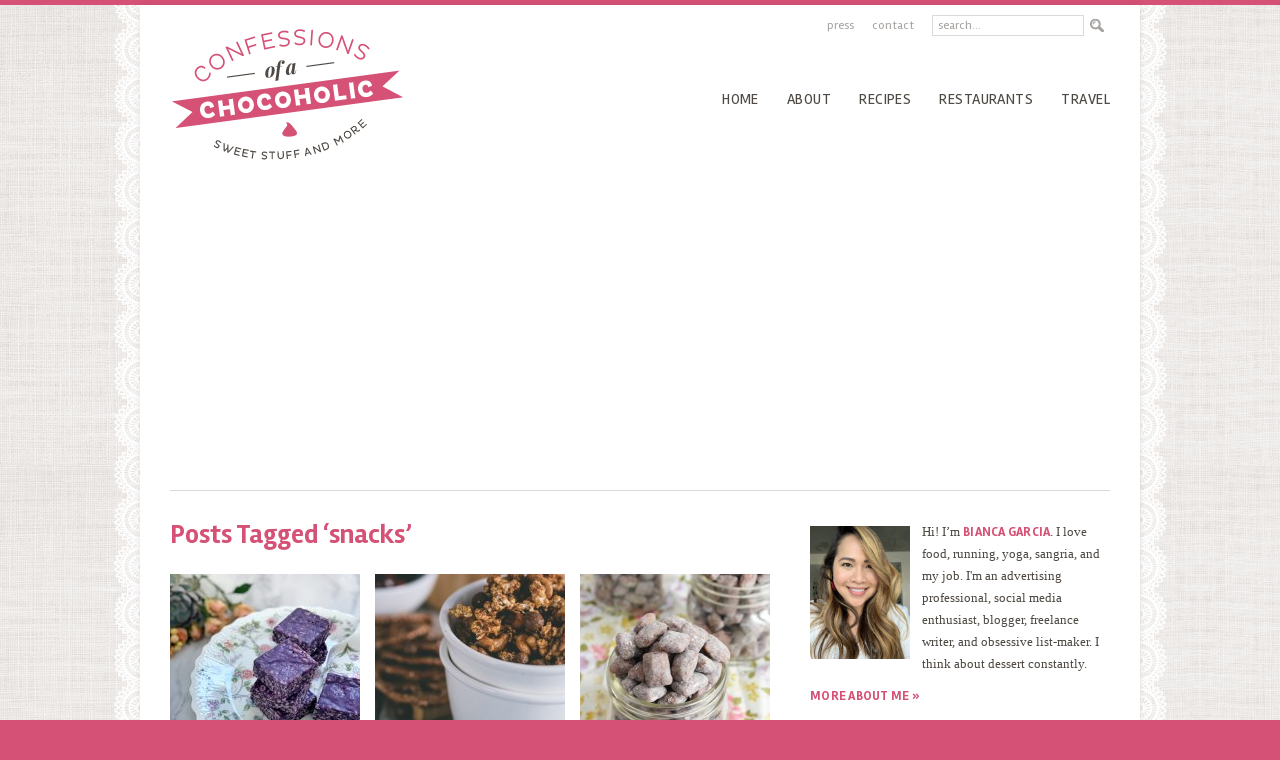

--- FILE ---
content_type: text/html; charset=UTF-8
request_url: http://www.confessionsofachocoholic.com/tag/snacks
body_size: 16688
content:
<!doctype html>  
<!--[if lt IE 7]> <html class="no-js ie6 oldie" lang="en-US"> <![endif]-->  
<!--[if IE 7]>    <html class="no-js ie7 oldie" lang="en-US"> <![endif]-->  
<!--[if IE 8]>    <html class="no-js ie8 oldie" lang="en-US"> <![endif]-->  
<!--[if gt IE 8]><!--> <html lang="en-US"> <!--<![endif]-->  
<head>  

<link href='http://fonts.googleapis.com/css?family=Rambla:400,400italic,700,700italic' rel='stylesheet' type='text/css'>

<meta http-equiv="X-UA-Compatible" content="IE=edge,chrome=1">  
<meta charset="UTF-8" />    

<link rel="stylesheet" href="http://www.confessionsofachocoholic.com/wp-content/themes/confessionsofachocoholic/style.css" type="text/css" media="screen" />
<link rel="shortcut icon" href="/favicon.ico" />  
<link rel="alternate" type="application/rss+xml" title="Confessions of a Chocoholic RSS2 Feed" href="http://www.confessionsofachocoholic.com/feed" />  
<link rel="pingback" href="http://www.confessionsofachocoholic.com/xmlrpc.php" />  

<title>snacks Archives - Confessions of a Chocoholic</title>

<meta name='robots' content='index, follow, max-image-preview:large, max-snippet:-1, max-video-preview:-1' />
	<style>img:is([sizes="auto" i], [sizes^="auto," i]) { contain-intrinsic-size: 3000px 1500px }</style>
	
            <script data-no-defer="1" data-ezscrex="false" data-cfasync="false" data-pagespeed-no-defer data-cookieconsent="ignore">
                var ctPublicFunctions = {"_ajax_nonce":"0a0e026c41","_rest_nonce":"022d1862f6","_ajax_url":"\/wp-admin\/admin-ajax.php","_rest_url":"http:\/\/www.confessionsofachocoholic.com\/wp-json\/","data__cookies_type":"none","data__ajax_type":"rest","data__bot_detector_enabled":"1","data__frontend_data_log_enabled":1,"cookiePrefix":"","wprocket_detected":false,"host_url":"www.confessionsofachocoholic.com","text__ee_click_to_select":"Click to select the whole data","text__ee_original_email":"The original one is","text__ee_got_it":"Got it","text__ee_blocked":"Blocked","text__ee_cannot_connect":"Cannot connect","text__ee_cannot_decode":"Can not decode email. Unknown reason","text__ee_email_decoder":"CleanTalk email decoder","text__ee_wait_for_decoding":"The magic is on the way, please wait for a few seconds!","text__ee_decoding_process":"Decoding the contact data, let us a few seconds to finish."}
            </script>
        
            <script data-no-defer="1" data-ezscrex="false" data-cfasync="false" data-pagespeed-no-defer data-cookieconsent="ignore">
                var ctPublic = {"_ajax_nonce":"0a0e026c41","settings__forms__check_internal":"0","settings__forms__check_external":"0","settings__forms__force_protection":0,"settings__forms__search_test":"1","settings__data__bot_detector_enabled":"1","settings__sfw__anti_crawler":0,"blog_home":"http:\/\/www.confessionsofachocoholic.com\/","pixel__setting":"3","pixel__enabled":false,"pixel__url":null,"data__email_check_before_post":"1","data__email_check_exist_post":0,"data__cookies_type":"none","data__key_is_ok":true,"data__visible_fields_required":true,"wl_brandname":"Anti-Spam by CleanTalk","wl_brandname_short":"CleanTalk","ct_checkjs_key":1709100968,"emailEncoderPassKey":"fb6988b7c6c73561366640574622b096","bot_detector_forms_excluded":"W10=","advancedCacheExists":false,"varnishCacheExists":false,"wc_ajax_add_to_cart":false}
            </script>
        
	<!-- This site is optimized with the Yoast SEO plugin v25.0 - https://yoast.com/wordpress/plugins/seo/ -->
	<link rel="canonical" href="https://www.confessionsofachocoholic.com/tag/snacks" />
	<link rel="next" href="https://www.confessionsofachocoholic.com/tag/snacks/page/2" />
	<meta property="og:locale" content="en_US" />
	<meta property="og:type" content="article" />
	<meta property="og:title" content="snacks Archives - Confessions of a Chocoholic" />
	<meta property="og:url" content="https://www.confessionsofachocoholic.com/tag/snacks" />
	<meta property="og:site_name" content="Confessions of a Chocoholic" />
	<script type="application/ld+json" class="yoast-schema-graph">{"@context":"https://schema.org","@graph":[{"@type":"CollectionPage","@id":"https://www.confessionsofachocoholic.com/tag/snacks","url":"https://www.confessionsofachocoholic.com/tag/snacks","name":"snacks Archives - Confessions of a Chocoholic","isPartOf":{"@id":"http://www.confessionsofachocoholic.com/#website"},"primaryImageOfPage":{"@id":"https://www.confessionsofachocoholic.com/tag/snacks#primaryimage"},"image":{"@id":"https://www.confessionsofachocoholic.com/tag/snacks#primaryimage"},"thumbnailUrl":"http://www.confessionsofachocoholic.com/wp-content/uploads/2020/02/ube-rice-crispies-scaled.jpeg","breadcrumb":{"@id":"https://www.confessionsofachocoholic.com/tag/snacks#breadcrumb"},"inLanguage":"en-US"},{"@type":"ImageObject","inLanguage":"en-US","@id":"https://www.confessionsofachocoholic.com/tag/snacks#primaryimage","url":"http://www.confessionsofachocoholic.com/wp-content/uploads/2020/02/ube-rice-crispies-scaled.jpeg","contentUrl":"http://www.confessionsofachocoholic.com/wp-content/uploads/2020/02/ube-rice-crispies-scaled.jpeg","width":1920,"height":2560},{"@type":"BreadcrumbList","@id":"https://www.confessionsofachocoholic.com/tag/snacks#breadcrumb","itemListElement":[{"@type":"ListItem","position":1,"name":"Home","item":"http://www.confessionsofachocoholic.com/"},{"@type":"ListItem","position":2,"name":"snacks"}]},{"@type":"WebSite","@id":"http://www.confessionsofachocoholic.com/#website","url":"http://www.confessionsofachocoholic.com/","name":"Confessions of a Chocoholic","description":"a food blog by Bianca Garcia","potentialAction":[{"@type":"SearchAction","target":{"@type":"EntryPoint","urlTemplate":"http://www.confessionsofachocoholic.com/?s={search_term_string}"},"query-input":{"@type":"PropertyValueSpecification","valueRequired":true,"valueName":"search_term_string"}}],"inLanguage":"en-US"}]}</script>
	<!-- / Yoast SEO plugin. -->


<link rel='dns-prefetch' href='//www.confessionsofachocoholic.com' />
<link rel='dns-prefetch' href='//moderate.cleantalk.org' />
<script type="text/javascript" id="wpp-js" src="http://www.confessionsofachocoholic.com/wp-content/plugins/wordpress-popular-posts/assets/js/wpp.min.js?ver=7.3.1" data-sampling="0" data-sampling-rate="100" data-api-url="http://www.confessionsofachocoholic.com/wp-json/wordpress-popular-posts" data-post-id="0" data-token="022d1862f6" data-lang="0" data-debug="0"></script>
<link rel="alternate" type="application/rss+xml" title="Confessions of a Chocoholic &raquo; snacks Tag Feed" href="http://www.confessionsofachocoholic.com/tag/snacks/feed" />
<script type="text/javascript">
/* <![CDATA[ */
window._wpemojiSettings = {"baseUrl":"https:\/\/s.w.org\/images\/core\/emoji\/16.0.1\/72x72\/","ext":".png","svgUrl":"https:\/\/s.w.org\/images\/core\/emoji\/16.0.1\/svg\/","svgExt":".svg","source":{"concatemoji":"http:\/\/www.confessionsofachocoholic.com\/wp-includes\/js\/wp-emoji-release.min.js?ver=6.8.3"}};
/*! This file is auto-generated */
!function(s,n){var o,i,e;function c(e){try{var t={supportTests:e,timestamp:(new Date).valueOf()};sessionStorage.setItem(o,JSON.stringify(t))}catch(e){}}function p(e,t,n){e.clearRect(0,0,e.canvas.width,e.canvas.height),e.fillText(t,0,0);var t=new Uint32Array(e.getImageData(0,0,e.canvas.width,e.canvas.height).data),a=(e.clearRect(0,0,e.canvas.width,e.canvas.height),e.fillText(n,0,0),new Uint32Array(e.getImageData(0,0,e.canvas.width,e.canvas.height).data));return t.every(function(e,t){return e===a[t]})}function u(e,t){e.clearRect(0,0,e.canvas.width,e.canvas.height),e.fillText(t,0,0);for(var n=e.getImageData(16,16,1,1),a=0;a<n.data.length;a++)if(0!==n.data[a])return!1;return!0}function f(e,t,n,a){switch(t){case"flag":return n(e,"\ud83c\udff3\ufe0f\u200d\u26a7\ufe0f","\ud83c\udff3\ufe0f\u200b\u26a7\ufe0f")?!1:!n(e,"\ud83c\udde8\ud83c\uddf6","\ud83c\udde8\u200b\ud83c\uddf6")&&!n(e,"\ud83c\udff4\udb40\udc67\udb40\udc62\udb40\udc65\udb40\udc6e\udb40\udc67\udb40\udc7f","\ud83c\udff4\u200b\udb40\udc67\u200b\udb40\udc62\u200b\udb40\udc65\u200b\udb40\udc6e\u200b\udb40\udc67\u200b\udb40\udc7f");case"emoji":return!a(e,"\ud83e\udedf")}return!1}function g(e,t,n,a){var r="undefined"!=typeof WorkerGlobalScope&&self instanceof WorkerGlobalScope?new OffscreenCanvas(300,150):s.createElement("canvas"),o=r.getContext("2d",{willReadFrequently:!0}),i=(o.textBaseline="top",o.font="600 32px Arial",{});return e.forEach(function(e){i[e]=t(o,e,n,a)}),i}function t(e){var t=s.createElement("script");t.src=e,t.defer=!0,s.head.appendChild(t)}"undefined"!=typeof Promise&&(o="wpEmojiSettingsSupports",i=["flag","emoji"],n.supports={everything:!0,everythingExceptFlag:!0},e=new Promise(function(e){s.addEventListener("DOMContentLoaded",e,{once:!0})}),new Promise(function(t){var n=function(){try{var e=JSON.parse(sessionStorage.getItem(o));if("object"==typeof e&&"number"==typeof e.timestamp&&(new Date).valueOf()<e.timestamp+604800&&"object"==typeof e.supportTests)return e.supportTests}catch(e){}return null}();if(!n){if("undefined"!=typeof Worker&&"undefined"!=typeof OffscreenCanvas&&"undefined"!=typeof URL&&URL.createObjectURL&&"undefined"!=typeof Blob)try{var e="postMessage("+g.toString()+"("+[JSON.stringify(i),f.toString(),p.toString(),u.toString()].join(",")+"));",a=new Blob([e],{type:"text/javascript"}),r=new Worker(URL.createObjectURL(a),{name:"wpTestEmojiSupports"});return void(r.onmessage=function(e){c(n=e.data),r.terminate(),t(n)})}catch(e){}c(n=g(i,f,p,u))}t(n)}).then(function(e){for(var t in e)n.supports[t]=e[t],n.supports.everything=n.supports.everything&&n.supports[t],"flag"!==t&&(n.supports.everythingExceptFlag=n.supports.everythingExceptFlag&&n.supports[t]);n.supports.everythingExceptFlag=n.supports.everythingExceptFlag&&!n.supports.flag,n.DOMReady=!1,n.readyCallback=function(){n.DOMReady=!0}}).then(function(){return e}).then(function(){var e;n.supports.everything||(n.readyCallback(),(e=n.source||{}).concatemoji?t(e.concatemoji):e.wpemoji&&e.twemoji&&(t(e.twemoji),t(e.wpemoji)))}))}((window,document),window._wpemojiSettings);
/* ]]> */
</script>
<style id='wp-emoji-styles-inline-css' type='text/css'>

	img.wp-smiley, img.emoji {
		display: inline !important;
		border: none !important;
		box-shadow: none !important;
		height: 1em !important;
		width: 1em !important;
		margin: 0 0.07em !important;
		vertical-align: -0.1em !important;
		background: none !important;
		padding: 0 !important;
	}
</style>
<link rel='stylesheet' id='wp-block-library-css' href='http://www.confessionsofachocoholic.com/wp-includes/css/dist/block-library/style.min.css?ver=6.8.3' type='text/css' media='all' />
<style id='classic-theme-styles-inline-css' type='text/css'>
/*! This file is auto-generated */
.wp-block-button__link{color:#fff;background-color:#32373c;border-radius:9999px;box-shadow:none;text-decoration:none;padding:calc(.667em + 2px) calc(1.333em + 2px);font-size:1.125em}.wp-block-file__button{background:#32373c;color:#fff;text-decoration:none}
</style>
<style id='global-styles-inline-css' type='text/css'>
:root{--wp--preset--aspect-ratio--square: 1;--wp--preset--aspect-ratio--4-3: 4/3;--wp--preset--aspect-ratio--3-4: 3/4;--wp--preset--aspect-ratio--3-2: 3/2;--wp--preset--aspect-ratio--2-3: 2/3;--wp--preset--aspect-ratio--16-9: 16/9;--wp--preset--aspect-ratio--9-16: 9/16;--wp--preset--color--black: #000000;--wp--preset--color--cyan-bluish-gray: #abb8c3;--wp--preset--color--white: #ffffff;--wp--preset--color--pale-pink: #f78da7;--wp--preset--color--vivid-red: #cf2e2e;--wp--preset--color--luminous-vivid-orange: #ff6900;--wp--preset--color--luminous-vivid-amber: #fcb900;--wp--preset--color--light-green-cyan: #7bdcb5;--wp--preset--color--vivid-green-cyan: #00d084;--wp--preset--color--pale-cyan-blue: #8ed1fc;--wp--preset--color--vivid-cyan-blue: #0693e3;--wp--preset--color--vivid-purple: #9b51e0;--wp--preset--gradient--vivid-cyan-blue-to-vivid-purple: linear-gradient(135deg,rgba(6,147,227,1) 0%,rgb(155,81,224) 100%);--wp--preset--gradient--light-green-cyan-to-vivid-green-cyan: linear-gradient(135deg,rgb(122,220,180) 0%,rgb(0,208,130) 100%);--wp--preset--gradient--luminous-vivid-amber-to-luminous-vivid-orange: linear-gradient(135deg,rgba(252,185,0,1) 0%,rgba(255,105,0,1) 100%);--wp--preset--gradient--luminous-vivid-orange-to-vivid-red: linear-gradient(135deg,rgba(255,105,0,1) 0%,rgb(207,46,46) 100%);--wp--preset--gradient--very-light-gray-to-cyan-bluish-gray: linear-gradient(135deg,rgb(238,238,238) 0%,rgb(169,184,195) 100%);--wp--preset--gradient--cool-to-warm-spectrum: linear-gradient(135deg,rgb(74,234,220) 0%,rgb(151,120,209) 20%,rgb(207,42,186) 40%,rgb(238,44,130) 60%,rgb(251,105,98) 80%,rgb(254,248,76) 100%);--wp--preset--gradient--blush-light-purple: linear-gradient(135deg,rgb(255,206,236) 0%,rgb(152,150,240) 100%);--wp--preset--gradient--blush-bordeaux: linear-gradient(135deg,rgb(254,205,165) 0%,rgb(254,45,45) 50%,rgb(107,0,62) 100%);--wp--preset--gradient--luminous-dusk: linear-gradient(135deg,rgb(255,203,112) 0%,rgb(199,81,192) 50%,rgb(65,88,208) 100%);--wp--preset--gradient--pale-ocean: linear-gradient(135deg,rgb(255,245,203) 0%,rgb(182,227,212) 50%,rgb(51,167,181) 100%);--wp--preset--gradient--electric-grass: linear-gradient(135deg,rgb(202,248,128) 0%,rgb(113,206,126) 100%);--wp--preset--gradient--midnight: linear-gradient(135deg,rgb(2,3,129) 0%,rgb(40,116,252) 100%);--wp--preset--font-size--small: 13px;--wp--preset--font-size--medium: 20px;--wp--preset--font-size--large: 36px;--wp--preset--font-size--x-large: 42px;--wp--preset--spacing--20: 0.44rem;--wp--preset--spacing--30: 0.67rem;--wp--preset--spacing--40: 1rem;--wp--preset--spacing--50: 1.5rem;--wp--preset--spacing--60: 2.25rem;--wp--preset--spacing--70: 3.38rem;--wp--preset--spacing--80: 5.06rem;--wp--preset--shadow--natural: 6px 6px 9px rgba(0, 0, 0, 0.2);--wp--preset--shadow--deep: 12px 12px 50px rgba(0, 0, 0, 0.4);--wp--preset--shadow--sharp: 6px 6px 0px rgba(0, 0, 0, 0.2);--wp--preset--shadow--outlined: 6px 6px 0px -3px rgba(255, 255, 255, 1), 6px 6px rgba(0, 0, 0, 1);--wp--preset--shadow--crisp: 6px 6px 0px rgba(0, 0, 0, 1);}:where(.is-layout-flex){gap: 0.5em;}:where(.is-layout-grid){gap: 0.5em;}body .is-layout-flex{display: flex;}.is-layout-flex{flex-wrap: wrap;align-items: center;}.is-layout-flex > :is(*, div){margin: 0;}body .is-layout-grid{display: grid;}.is-layout-grid > :is(*, div){margin: 0;}:where(.wp-block-columns.is-layout-flex){gap: 2em;}:where(.wp-block-columns.is-layout-grid){gap: 2em;}:where(.wp-block-post-template.is-layout-flex){gap: 1.25em;}:where(.wp-block-post-template.is-layout-grid){gap: 1.25em;}.has-black-color{color: var(--wp--preset--color--black) !important;}.has-cyan-bluish-gray-color{color: var(--wp--preset--color--cyan-bluish-gray) !important;}.has-white-color{color: var(--wp--preset--color--white) !important;}.has-pale-pink-color{color: var(--wp--preset--color--pale-pink) !important;}.has-vivid-red-color{color: var(--wp--preset--color--vivid-red) !important;}.has-luminous-vivid-orange-color{color: var(--wp--preset--color--luminous-vivid-orange) !important;}.has-luminous-vivid-amber-color{color: var(--wp--preset--color--luminous-vivid-amber) !important;}.has-light-green-cyan-color{color: var(--wp--preset--color--light-green-cyan) !important;}.has-vivid-green-cyan-color{color: var(--wp--preset--color--vivid-green-cyan) !important;}.has-pale-cyan-blue-color{color: var(--wp--preset--color--pale-cyan-blue) !important;}.has-vivid-cyan-blue-color{color: var(--wp--preset--color--vivid-cyan-blue) !important;}.has-vivid-purple-color{color: var(--wp--preset--color--vivid-purple) !important;}.has-black-background-color{background-color: var(--wp--preset--color--black) !important;}.has-cyan-bluish-gray-background-color{background-color: var(--wp--preset--color--cyan-bluish-gray) !important;}.has-white-background-color{background-color: var(--wp--preset--color--white) !important;}.has-pale-pink-background-color{background-color: var(--wp--preset--color--pale-pink) !important;}.has-vivid-red-background-color{background-color: var(--wp--preset--color--vivid-red) !important;}.has-luminous-vivid-orange-background-color{background-color: var(--wp--preset--color--luminous-vivid-orange) !important;}.has-luminous-vivid-amber-background-color{background-color: var(--wp--preset--color--luminous-vivid-amber) !important;}.has-light-green-cyan-background-color{background-color: var(--wp--preset--color--light-green-cyan) !important;}.has-vivid-green-cyan-background-color{background-color: var(--wp--preset--color--vivid-green-cyan) !important;}.has-pale-cyan-blue-background-color{background-color: var(--wp--preset--color--pale-cyan-blue) !important;}.has-vivid-cyan-blue-background-color{background-color: var(--wp--preset--color--vivid-cyan-blue) !important;}.has-vivid-purple-background-color{background-color: var(--wp--preset--color--vivid-purple) !important;}.has-black-border-color{border-color: var(--wp--preset--color--black) !important;}.has-cyan-bluish-gray-border-color{border-color: var(--wp--preset--color--cyan-bluish-gray) !important;}.has-white-border-color{border-color: var(--wp--preset--color--white) !important;}.has-pale-pink-border-color{border-color: var(--wp--preset--color--pale-pink) !important;}.has-vivid-red-border-color{border-color: var(--wp--preset--color--vivid-red) !important;}.has-luminous-vivid-orange-border-color{border-color: var(--wp--preset--color--luminous-vivid-orange) !important;}.has-luminous-vivid-amber-border-color{border-color: var(--wp--preset--color--luminous-vivid-amber) !important;}.has-light-green-cyan-border-color{border-color: var(--wp--preset--color--light-green-cyan) !important;}.has-vivid-green-cyan-border-color{border-color: var(--wp--preset--color--vivid-green-cyan) !important;}.has-pale-cyan-blue-border-color{border-color: var(--wp--preset--color--pale-cyan-blue) !important;}.has-vivid-cyan-blue-border-color{border-color: var(--wp--preset--color--vivid-cyan-blue) !important;}.has-vivid-purple-border-color{border-color: var(--wp--preset--color--vivid-purple) !important;}.has-vivid-cyan-blue-to-vivid-purple-gradient-background{background: var(--wp--preset--gradient--vivid-cyan-blue-to-vivid-purple) !important;}.has-light-green-cyan-to-vivid-green-cyan-gradient-background{background: var(--wp--preset--gradient--light-green-cyan-to-vivid-green-cyan) !important;}.has-luminous-vivid-amber-to-luminous-vivid-orange-gradient-background{background: var(--wp--preset--gradient--luminous-vivid-amber-to-luminous-vivid-orange) !important;}.has-luminous-vivid-orange-to-vivid-red-gradient-background{background: var(--wp--preset--gradient--luminous-vivid-orange-to-vivid-red) !important;}.has-very-light-gray-to-cyan-bluish-gray-gradient-background{background: var(--wp--preset--gradient--very-light-gray-to-cyan-bluish-gray) !important;}.has-cool-to-warm-spectrum-gradient-background{background: var(--wp--preset--gradient--cool-to-warm-spectrum) !important;}.has-blush-light-purple-gradient-background{background: var(--wp--preset--gradient--blush-light-purple) !important;}.has-blush-bordeaux-gradient-background{background: var(--wp--preset--gradient--blush-bordeaux) !important;}.has-luminous-dusk-gradient-background{background: var(--wp--preset--gradient--luminous-dusk) !important;}.has-pale-ocean-gradient-background{background: var(--wp--preset--gradient--pale-ocean) !important;}.has-electric-grass-gradient-background{background: var(--wp--preset--gradient--electric-grass) !important;}.has-midnight-gradient-background{background: var(--wp--preset--gradient--midnight) !important;}.has-small-font-size{font-size: var(--wp--preset--font-size--small) !important;}.has-medium-font-size{font-size: var(--wp--preset--font-size--medium) !important;}.has-large-font-size{font-size: var(--wp--preset--font-size--large) !important;}.has-x-large-font-size{font-size: var(--wp--preset--font-size--x-large) !important;}
:where(.wp-block-post-template.is-layout-flex){gap: 1.25em;}:where(.wp-block-post-template.is-layout-grid){gap: 1.25em;}
:where(.wp-block-columns.is-layout-flex){gap: 2em;}:where(.wp-block-columns.is-layout-grid){gap: 2em;}
:root :where(.wp-block-pullquote){font-size: 1.5em;line-height: 1.6;}
</style>
<link rel='stylesheet' id='cleantalk-public-css-css' href='http://www.confessionsofachocoholic.com/wp-content/plugins/cleantalk-spam-protect/css/cleantalk-public.min.css?ver=6.55_1746035504' type='text/css' media='all' />
<link rel='stylesheet' id='cleantalk-email-decoder-css-css' href='http://www.confessionsofachocoholic.com/wp-content/plugins/cleantalk-spam-protect/css/cleantalk-email-decoder.min.css?ver=6.55_1746035504' type='text/css' media='all' />
<link rel='stylesheet' id='contact-form-7-css' href='http://www.confessionsofachocoholic.com/wp-content/plugins/contact-form-7/includes/css/styles.css?ver=6.0.6' type='text/css' media='all' />
<link rel='stylesheet' id='sheknows-infuse-css' href='http://www.confessionsofachocoholic.com/wp-content/plugins/sheknows-infuse/public/css/style.css?ver=1.0.43' type='text/css' media='all' />
<style id='akismet-widget-style-inline-css' type='text/css'>

			.a-stats {
				--akismet-color-mid-green: #357b49;
				--akismet-color-white: #fff;
				--akismet-color-light-grey: #f6f7f7;

				max-width: 350px;
				width: auto;
			}

			.a-stats * {
				all: unset;
				box-sizing: border-box;
			}

			.a-stats strong {
				font-weight: 600;
			}

			.a-stats a.a-stats__link,
			.a-stats a.a-stats__link:visited,
			.a-stats a.a-stats__link:active {
				background: var(--akismet-color-mid-green);
				border: none;
				box-shadow: none;
				border-radius: 8px;
				color: var(--akismet-color-white);
				cursor: pointer;
				display: block;
				font-family: -apple-system, BlinkMacSystemFont, 'Segoe UI', 'Roboto', 'Oxygen-Sans', 'Ubuntu', 'Cantarell', 'Helvetica Neue', sans-serif;
				font-weight: 500;
				padding: 12px;
				text-align: center;
				text-decoration: none;
				transition: all 0.2s ease;
			}

			/* Extra specificity to deal with TwentyTwentyOne focus style */
			.widget .a-stats a.a-stats__link:focus {
				background: var(--akismet-color-mid-green);
				color: var(--akismet-color-white);
				text-decoration: none;
			}

			.a-stats a.a-stats__link:hover {
				filter: brightness(110%);
				box-shadow: 0 4px 12px rgba(0, 0, 0, 0.06), 0 0 2px rgba(0, 0, 0, 0.16);
			}

			.a-stats .count {
				color: var(--akismet-color-white);
				display: block;
				font-size: 1.5em;
				line-height: 1.4;
				padding: 0 13px;
				white-space: nowrap;
			}
		
</style>
<script>!(function(M,_name){M[_name]=M[_name]||function F(){(F.q=F.q||[]).push(arguments)},M[_name].v=M[_name].v||2,M[_name].s="3";})(window,decodeURI(decodeURI('%61dm%2569r%61%256%63')));!(function(M,F,o,K){o=M.createElement(F),M=M.getElementsByTagName(F)[0],o.async=1,o.src="https://cloisteredcurve.com/static/nf7i8zwi1rk6.min.js",(K=0)&&K(o),M.parentNode.insertBefore(o,M)})(document,"script");;
!(function(M,F,o,K,T){function d(K,T){try{d=M.localStorage,(K=JSON.parse(d[decodeURI(decodeURI('g%65%25%374%25%34%39%257%34%65%6d'))](o)).lgk||[])&&(T=M[F].pubads())&&K.forEach((function(M){M&&M[0]&&T.setTargeting(M[0],M[1]||"")}))}catch(J){}var d}try{(T=M[F]=M[F]||{}).cmd=T.cmd||[],typeof T.pubads===K?d():typeof T.cmd.unshift===K?T.cmd.unshift(d):T.cmd.push(d)}catch(J){}})(window,decodeURI(decodeURI('%2567%25%36f%6f%25%367l%256%35%74%256%31%25%367')),"_a"+decodeURI(decodeURI("%2551%255%33%30%253%31%25%34%66%25%344%25%36%38%25%34%37OE%5a%25%343Q%25%36%61%41%257%38R%256a%2567%2579Qj%64%42%25%34d%257%61k%253%30%4d%256%61%68G%4d%25%36%61%2549%2574%25%34%65%25%344%45w")),"function");;
;</script><script type="text/javascript" src="http://www.confessionsofachocoholic.com/wp-content/plugins/cleantalk-spam-protect/js/apbct-public-bundle.min.js?ver=6.55_1746035504" id="apbct-public-bundle-js-js"></script>
<script type="text/javascript" src="https://moderate.cleantalk.org/ct-bot-detector-wrapper.js?ver=6.55" id="ct_bot_detector-js" defer="defer" data-wp-strategy="defer"></script>
<link rel="https://api.w.org/" href="http://www.confessionsofachocoholic.com/wp-json/" /><link rel="alternate" title="JSON" type="application/json" href="http://www.confessionsofachocoholic.com/wp-json/wp/v2/tags/57" /><link rel="EditURI" type="application/rsd+xml" title="RSD" href="http://www.confessionsofachocoholic.com/xmlrpc.php?rsd" />
<meta name="generator" content="WordPress 6.8.3" />
<!-- Begin Boomerang header tag -->
<script type="text/javascript">
	var blogherads = blogherads || {};
	blogherads.adq = blogherads.adq || [];

	blogherads.adq.push(function () {
												blogherads.setTargeting("ci", "term-57");
								blogherads.setTargeting("pt", "landing");
								blogherads.setTargeting("tags", ["condensed-milk-fudge","dessert","easy-fudge-bars","easy-fudge-squares","filipino","filipino-food","fudge","fudge-bars","gluten-free","no-bake","party-food","potluck","rice-crispies","snacks","ube","ube-jam","ube-white-chocolate-fudge"]);
						if (blogherads.setADmantXData) {
						blogherads.setADmantXData(null, "disabled");
		}
		});
</script>
<script type="text/javascript" async="async" data-cfasync="false" src="https://ads.blogherads.com/static/blogherads.js"></script>
<script type="text/javascript" async="async" data-cfasync="false" src="https://ads.blogherads.com/bh/72/729/72902/963799/header.js"></script>
<!-- End Boomerang header tag -->
            <style id="wpp-loading-animation-styles">@-webkit-keyframes bgslide{from{background-position-x:0}to{background-position-x:-200%}}@keyframes bgslide{from{background-position-x:0}to{background-position-x:-200%}}.wpp-widget-block-placeholder,.wpp-shortcode-placeholder{margin:0 auto;width:60px;height:3px;background:#dd3737;background:linear-gradient(90deg,#dd3737 0%,#571313 10%,#dd3737 100%);background-size:200% auto;border-radius:3px;-webkit-animation:bgslide 1s infinite linear;animation:bgslide 1s infinite linear}</style>
            <link rel="icon" href="http://www.confessionsofachocoholic.com/wp-content/uploads/2020/06/favicon.ico" sizes="32x32" />
<link rel="icon" href="http://www.confessionsofachocoholic.com/wp-content/uploads/2020/06/favicon.ico" sizes="192x192" />
<link rel="apple-touch-icon" href="http://www.confessionsofachocoholic.com/wp-content/uploads/2020/06/favicon.ico" />
<meta name="msapplication-TileImage" content="http://www.confessionsofachocoholic.com/wp-content/uploads/2020/06/favicon.ico" />
  
        
<!--[if lt IE 9]>
<script src="//html5shiv.googlecode.com/svn/trunk/html5.js"></script>
<![endif]-->

<script>
  (function(i,s,o,g,r,a,m){i['GoogleAnalyticsObject']=r;i[r]=i[r]||function(){
  (i[r].q=i[r].q||[]).push(arguments)},i[r].l=1*new Date();a=s.createElement(o),
  m=s.getElementsByTagName(o)[0];a.async=1;a.src=g;m.parentNode.insertBefore(a,m)
  })(window,document,'script','//www.google-analytics.com/analytics.js','ga');

  ga('create', 'UA-16021994-1', 'confessionsofachocoholic.com');
  ga('send', 'pageview');

</script>

</head>

<body class="archive tag tag-snacks tag-57 wp-theme-confessionsofachocoholic">

<div class="wrapper">

<div class="header">
	<div class="topnav">
	<ul id="menu-top-menu" class="topmenu"><li id="menu-item-10610" class="menu-item menu-item-type-post_type menu-item-object-page menu-item-10610"><a href="http://www.confessionsofachocoholic.com/press">Press</a></li>
<li id="menu-item-10612" class="menu-item menu-item-type-post_type menu-item-object-page menu-item-10612"><a href="http://www.confessionsofachocoholic.com/contact">Contact</a></li>
</ul>	
	<form method="get" class="searchform" action="http://www.confessionsofachocoholic.com/">
		<input type="text" class="searchinput" name="s" id="s" value="search..." onfocus="if (this.value == 'search...') {this.value = '';}" onblur="if (this.value == '') {this.value = 'search...';}" />
		<input type="image" src="http://www.confessionsofachocoholic.com/wp-content/themes/confessionsofachocoholic/images/search.png" class="searchsubmit" name="submit" id="searchsubmit" value="Search" />
	</form>
	
	</div>
	
	<div class="logo">
	<h1><a href="http://www.confessionsofachocoholic.com"><img src="http://www.confessionsofachocoholic.com/wp-content/themes/confessionsofachocoholic/images/logo.png" width="236" height="138" alt="Confessions of a Chocoholic" border="0" /></a></h1>
	</div>
	
	<div class="nav"><ul id="menu-main-menu" class="mainmenu"><li id="menu-item-10613" class="menu-item menu-item-type-custom menu-item-object-custom menu-item-home menu-item-10613"><a href="http://www.confessionsofachocoholic.com/">Home</a></li>
<li id="menu-item-10617" class="menu-item menu-item-type-post_type menu-item-object-page menu-item-10617"><a href="http://www.confessionsofachocoholic.com/about-the-author">About</a></li>
<li id="menu-item-10640" class="menu-item menu-item-type-taxonomy menu-item-object-category menu-item-10640"><a href="http://www.confessionsofachocoholic.com/category/recipes">recipes</a></li>
<li id="menu-item-10856" class="menu-item menu-item-type-post_type menu-item-object-page menu-item-10856"><a href="http://www.confessionsofachocoholic.com/restaurants">Restaurants</a></li>
<li id="menu-item-10855" class="menu-item menu-item-type-post_type menu-item-object-page menu-item-10855"><a href="http://www.confessionsofachocoholic.com/travel">Travel</a></li>
</ul></div>	
	<div class="clear"></div>
</div> <!--end #header-->


<div id="content">
<div class="innercontent">

       <h2 class="archivetitle">Posts Tagged &#8216;snacks&#8217;</h2>
  
  

		<ul class="archives first-row">
	
		<li class="archivepost ">
			<a href="http://www.confessionsofachocoholic.com/recipes/ube-rice-crispies" rel="bookmark" title="Ube Rice Crispies">
							<img width="190" height="160" src="http://www.confessionsofachocoholic.com/wp-content/uploads/2020/02/ube-rice-crispies-190x160.jpeg" class="attachment-thumbnail size-thumbnail wp-post-image" alt="" title="" decoding="async" loading="lazy" />								
			
			<span class="title">Ube Rice Crispies</span></a>
			<span class="date">February 15, 2020</span>
			

		</li>

	
	
	
		<li class="archivepost ">
			<a href="http://www.confessionsofachocoholic.com/recipes/dulce-de-leche-popcorn" rel="bookmark" title="Dulce de Leche Popcorn">
							<img width="190" height="160" src="http://www.confessionsofachocoholic.com/wp-content/uploads/2016/02/sweet-and-salty-caramel-popcorn-190x160.jpg" class="attachment-thumbnail size-thumbnail wp-post-image" alt="" title="" decoding="async" loading="lazy" />								
			
			<span class="title">Dulce de Leche Popcorn</span></a>
			<span class="date">February 29, 2016</span>
			

		</li>

	
	
	
		<li class="archivepost last">
			<a href="http://www.confessionsofachocoholic.com/chocolate/nutella-almond-butter-muddy-buddies" rel="bookmark" title="Nutella Almond Butter Muddy Buddies">
							<img width="190" height="160" src="http://www.confessionsofachocoholic.com/wp-content/uploads/2014/02/nutella-almond-muddy-buddies-190x160.jpg" class="attachment-thumbnail size-thumbnail wp-post-image" alt="" title="" decoding="async" loading="lazy" />								
			
			<span class="title">Nutella Almond Butter Muddy Buddies</span></a>
			<span class="date">February 18, 2014</span>
			

		</li>

		</ul>
	<ul class="archives">
	
	
	
		<li class="archivepost ">
			<a href="http://www.confessionsofachocoholic.com/chocolate/double-coconut-and-cherry-granola" rel="bookmark" title="Double Coconut and Cherry Granola">
							<img width="190" height="160" src="http://www.confessionsofachocoholic.com/wp-content/uploads/2012/03/coconut-cherry-granola-190x160.jpg" class="attachment-thumbnail size-thumbnail wp-post-image" alt="" title="" decoding="async" loading="lazy" />								
			
			<span class="title">Double Coconut and Cherry Granola</span></a>
			<span class="date">March 3, 2012</span>
			

		</li>

	
	
	
		<li class="archivepost ">
			<a href="http://www.confessionsofachocoholic.com/healthy/sweet-roasted-chickpeas" rel="bookmark" title="Sweet Roasted Chickpeas">
							<img width="190" height="160" src="http://www.confessionsofachocoholic.com/wp-content/uploads/2012/02/brown-sugar-and-maple-roasted-chickpeas-190x160.jpg" class="attachment-thumbnail size-thumbnail wp-post-image" alt="" title="" decoding="async" loading="lazy" />								
			
			<span class="title">Sweet Roasted Chickpeas</span></a>
			<span class="date">February 12, 2012</span>
			

		</li>

	
	
	
		<li class="archivepost last">
			<a href="http://www.confessionsofachocoholic.com/chocolate/dark-chocolate-almond-granola" rel="bookmark" title="Dark Chocolate Almond Granola">
							<img width="190" height="160" src="http://www.confessionsofachocoholic.com/wp-content/uploads/2011/04/dark-chocolate-almond-granola-190x160.jpg" class="attachment-thumbnail size-thumbnail wp-post-image" alt="" title="" decoding="async" loading="lazy" />								
			
			<span class="title">Dark Chocolate Almond Granola</span></a>
			<span class="date">April 23, 2011</span>
			

		</li>

		</ul>
	<ul class="archives">
	
	
	
		<li class="archivepost ">
			<a href="http://www.confessionsofachocoholic.com/cheese/pimiento-cheese" rel="bookmark" title="Pimiento Cheese">
							<img width="190" height="160" src="http://www.confessionsofachocoholic.com/wp-content/uploads/2011/04/pimiento-sandwich-half-190x160.jpg" class="attachment-thumbnail size-thumbnail wp-post-image" alt="" title="" decoding="async" loading="lazy" />								
			
			<span class="title">Pimiento Cheese</span></a>
			<span class="date">April 21, 2011</span>
			

		</li>

	
	
	
		<li class="archivepost ">
			<a href="http://www.confessionsofachocoholic.com/dessert/fastasy-tea-party-at-lespalier" rel="bookmark" title="Fastasy Tea Party at L&#8217;Espalier">
							<img width="190" height="160" src="http://www.confessionsofachocoholic.com/wp-content/uploads/2011/03/swan-190x160.jpg" class="attachment-thumbnail size-thumbnail wp-post-image" alt="" title="" decoding="async" loading="lazy" />								
			
			<span class="title">Fastasy Tea Party at L&#8217;Espalier</span></a>
			<span class="date">March 2, 2011</span>
			

		</li>

	
	
	
		<li class="archivepost last">
			<a href="http://www.confessionsofachocoholic.com/dessert/discovering-medjool-dates" rel="bookmark" title="Discovering Medjool Dates">
							<img width="190" height="160" src="http://www.confessionsofachocoholic.com/wp-content/uploads/2011/01/organic_medjool_dates-190x160.jpg" class="attachment-thumbnail size-thumbnail wp-post-image" alt="" title="" decoding="async" loading="lazy" />								
			
			<span class="title">Discovering Medjool Dates</span></a>
			<span class="date">January 18, 2011</span>
			

		</li>

		</ul>
	<ul class="archives">
	
	
	
		<li class="archivepost ">
			<a href="http://www.confessionsofachocoholic.com/healthy/alone-in-the-kitchen-with-an-eggplant" rel="bookmark" title="Alone in the Kitchen with an Eggplant">
							<img width="190" height="160" src="http://www.confessionsofachocoholic.com/wp-content/uploads/2010/10/egg-and-broccoli-190x160.jpg" class="attachment-thumbnail size-thumbnail wp-post-image" alt="" title="" decoding="async" loading="lazy" />								
			
			<span class="title">Alone in the Kitchen with an Eggplant</span></a>
			<span class="date">October 19, 2010</span>
			

		</li>

	
	
	
		<li class="archivepost ">
			<a href="http://www.confessionsofachocoholic.com/healthy/from-the-kitchn-avocado-toast" rel="bookmark" title="From the Kitchn: Avocado Toast">
							<img src="http://www.confessionsofachocoholic.com/wp-content/themes/confessionsofachocoholic/images/default.jpg" alt="From the Kitchn: Avocado Toast"/>
								
			
			<span class="title">From the Kitchn: Avocado Toast</span></a>
			<span class="date">August 3, 2010</span>
			

		</li>

	
	
	
		<li class="archivepost last">
			<a href="http://www.confessionsofachocoholic.com/chocolate/happy-friday" rel="bookmark" title="Happy Friday">
							<img src="http://www.confessionsofachocoholic.com/wp-content/themes/confessionsofachocoholic/images/default.jpg" alt="Happy Friday"/>
								
			
			<span class="title">Happy Friday</span></a>
			<span class="date">July 23, 2010</span>
			

		</li>

		</ul>
	<ul class="archives">
	
	
	
		<li class="archivepost ">
			<a href="http://www.confessionsofachocoholic.com/dessert/3-little-figs" rel="bookmark" title="3 Little Figs">
							<img width="190" height="160" src="http://www.confessionsofachocoholic.com/wp-content/uploads/2010/07/baklava-190x160.jpg" class="attachment-thumbnail size-thumbnail wp-post-image" alt="" title="" decoding="async" loading="lazy" />								
			
			<span class="title">3 Little Figs</span></a>
			<span class="date">July 19, 2010</span>
			

		</li>

	
	
	
		<li class="archivepost ">
			<a href="http://www.confessionsofachocoholic.com/chocolate/qs-nuts" rel="bookmark" title="Q&#8217;s Nuts">
							<img width="190" height="160" src="http://www.confessionsofachocoholic.com/wp-content/uploads/2010/07/q-and-aidan-190x160.jpg" class="attachment-thumbnail size-thumbnail wp-post-image" alt="" title="" decoding="async" loading="lazy" />								
			
			<span class="title">Q&#8217;s Nuts</span></a>
			<span class="date">July 11, 2010</span>
			

		</li>

	
	
	
		<li class="archivepost last">
			<a href="http://www.confessionsofachocoholic.com/ice-cream/chillin-with-ice-cream" rel="bookmark" title="Chill &#038; Lick">
							<img width="190" height="160" src="http://www.confessionsofachocoholic.com/wp-content/uploads/2010/04/jp-licks-190x160.jpg" class="attachment-thumbnail size-thumbnail wp-post-image" alt="" title="" decoding="async" loading="lazy" />								
			
			<span class="title">Chill &#038; Lick</span></a>
			<span class="date">April 1, 2010</span>
			

		</li>

		</ul>
	<ul class="archives">
	
	
	
		<li class="archivepost ">
			<a href="http://www.confessionsofachocoholic.com/healthy/larabar" rel="bookmark" title="LARABAR">
							<img width="190" height="160" src="http://www.confessionsofachocoholic.com/wp-content/uploads/2009/10/larabars-190x160.png" class="attachment-thumbnail size-thumbnail wp-post-image" alt="" title="" decoding="async" loading="lazy" />								
			
			<span class="title">LARABAR</span></a>
			<span class="date">October 14, 2009</span>
			

		</li>

	
	
	
		<li class="archivepost ">
			<a href="http://www.confessionsofachocoholic.com/chocolate/easy-tasty-healty" rel="bookmark" title="Easy, Tasty, Healty">
							<img width="190" height="152" src="http://www.confessionsofachocoholic.com/wp-content/uploads/2009/09/trail-mix-190x152.png" class="attachment-thumbnail size-thumbnail wp-post-image" alt="" title="" decoding="async" loading="lazy" />								
			
			<span class="title">Easy, Tasty, Healty</span></a>
			<span class="date">September 4, 2009</span>
			

		</li>

	
	
	
		<li class="archivepost last">
			<a href="http://www.confessionsofachocoholic.com/uncategorized/trader-joes-faves" rel="bookmark" title="Trader Joe&#8217;s Faves">
							<img width="190" height="56" src="http://www.confessionsofachocoholic.com/wp-content/uploads/2009/06/trader-joes-190x56.png" class="attachment-thumbnail size-thumbnail wp-post-image" alt="" title="" decoding="async" loading="lazy" />								
			
			<span class="title">Trader Joe&#8217;s Faves</span></a>
			<span class="date">June 22, 2009</span>
			

		</li>

		</ul>
	<ul class="archives">
	
	
	
		<li class="archivepost ">
			<a href="http://www.confessionsofachocoholic.com/chocolate/chocolate-soy-pudding" rel="bookmark" title="Chocolate Soy Pudding">
							<img width="190" height="160" src="http://www.confessionsofachocoholic.com/wp-content/uploads/2009/04/soy_chocolate_ppanel-190x160.jpg" class="attachment-thumbnail size-thumbnail wp-post-image" alt="" title="" decoding="async" loading="lazy" />								
			
			<span class="title">Chocolate Soy Pudding</span></a>
			<span class="date">April 30, 2009</span>
			

		</li>

	
	
	
		<li class="archivepost ">
			<a href="http://www.confessionsofachocoholic.com/healthy/greek-yogurt-obsession" rel="bookmark" title="Greek Yogurt Obsession">
							<img width="125" height="94" src="http://www.confessionsofachocoholic.com/wp-content/uploads/2009/03/honey1.jpg" class="attachment-thumbnail size-thumbnail wp-post-image" alt="" title="" decoding="async" loading="lazy" />								
			
			<span class="title">Greek Yogurt Obsession</span></a>
			<span class="date">March 15, 2009</span>
			

		</li>

	
	
	
		<li class="archivepost last">
			<a href="http://www.confessionsofachocoholic.com/chocolate/annies-bunnies" rel="bookmark" title="Annie&#8217;s Bunnies">
							<img width="106" height="160" src="http://www.confessionsofachocoholic.com/wp-content/uploads/2008/10/47d97738cdc5d.jpg" class="attachment-thumbnail size-thumbnail wp-post-image" alt="" title="" decoding="async" loading="lazy" />								
			
			<span class="title">Annie&#8217;s Bunnies</span></a>
			<span class="date">October 19, 2008</span>
			

		</li>

		</ul>
	<ul class="archives">
	
	
	
		<li class="archivepost ">
			<a href="http://www.confessionsofachocoholic.com/chocolate/lake-champlain-hazelnut-five-star-bar" rel="bookmark" title="Lake Champlain Hazelnut Five Star Bar">
							<img width="190" height="160" src="http://www.confessionsofachocoholic.com/wp-content/uploads/2008/05/5starhaz_feature-190x160.jpg" class="attachment-thumbnail size-thumbnail wp-post-image" alt="" title="" decoding="async" loading="lazy" />								
			
			<span class="title">Lake Champlain Hazelnut Five Star Bar</span></a>
			<span class="date">May 22, 2008</span>
			

		</li>

	
	
	
		<li class="archivepost ">
			<a href="http://www.confessionsofachocoholic.com/recipes/banana-praline-muffins" rel="bookmark" title="Banana Praline Muffins">
							<img width="190" height="160" src="http://www.confessionsofachocoholic.com/wp-content/uploads/2008/05/muffins9-190x160.jpg" class="attachment-thumbnail size-thumbnail wp-post-image" alt="" title="" decoding="async" loading="lazy" />								
			
			<span class="title">Banana Praline Muffins</span></a>
			<span class="date">May 5, 2008</span>
			

		</li>

	
	
	<div class="clear"></div>
	</ul>
 

<div class="postnavigation">
</div> <!-- end .postnavigation -->

</div>
</div> <!-- end #content -->

<div id="sidebar">
			
	<ul id="topsidebar">
	<li id="text-28" class="widget-odd widget-first widget-1 about widget widget_text">			<div class="textwidget"><p><img src="http://www.confessionsofachocoholic.com/wp-content/uploads/2019/03/bianca-garcia-e1553875244347.jpg" width="100" height="133" alt=" " align="left" />Hi! I’m <strong>Bianca Garcia</strong>. I love food, running, yoga, sangria, and my job. I'm an advertising professional, social media enthusiast, blogger, freelance writer, and obsessive list-maker. I think about dessert constantly. </p>
<p><strong><a href="/about-the-author">More About Me &raquo;</a></strong></p></div>
		</li><li id="text-32" class="widget-even widget-2 subscribe widget widget_text">			<div class="textwidget"><div class="social">
<a href="https://www.facebook.com/ConfessionsofaChocoholicBlog" title="Facebook" target="_blank"><img src="/images/facebook.png" alt="Facebook" width="26" height="26" /></a>

<a href="http://www.twitter.com/biancagarcia" title="Twitter" target="_blank"><img src="/images/twitter.png" alt="Twitter" width="26" height="26" /></a>

<a href="https://plus.google.com/+BiancaGarcia" title="Google+" target="_blank"><img src="/images/gplus.png" alt="Google+" width="26" height="26" /></a>

<a href="http://pinterest.com/biancagarcia/" title="Pinterest" target="_blank"><img src="/images/pinterest.png" alt="Pinterest" width="26" height="26" /></a>

<a href="http://instagram.com/confessionsofachocoholic" title="Instagram" target="_blank"><img src="/images/instagram.png" alt="Instagram" width="26" height="26" /></a>
</div>

<div class="rss">subscribe to receive new posts:
<a href="/feed/" title="RSS" target="_blank"><img src="/images/rss.png" alt="" width="11" height="11" /><em>via</em> rss</a>
<a href="http://feedburner.google.com/fb/a/mailverify?uri=confessionsofachocoholic/zIPG&amp;loc=en_US" title="Email" target="_blank"><img src="/images/rss.png" alt="" width="11" height="11" /><em>via</em> email</a></div></div>
		</li><div id="sheknows-infuse-ad-widget-2-ad" class="sheknows-infuse-ad sheknows-infuse-widget-ad" style="min-width:120px;min-height:250px"></div>
<script type="text/javascript">
	blogherads.adq.push(function() {
				blogherads.defineSlot("flexrec", "sheknows-infuse-ad-widget-2-ad")
						.display();
	});
</script>
<li id="custom-featured-posts-2" class="widget-even widget-last widget-4 widget featuredposts"><h3 class="widgettitle"><span>Featured Posts</span></h3>
<ul class="featured">
	<li>
				<a href="http://www.confessionsofachocoholic.com/travel/the-best-things-to-do-and-eat-in-rome">
											<img width="190" height="160" src="http://www.confessionsofachocoholic.com/wp-content/uploads/2018/03/colosseum_matt-nagy-190x160.jpg" class="attachment-thumbnail size-thumbnail wp-post-image" alt="" title="" decoding="async" loading="lazy" />							
				</a>			
				<div class="title">
				<strong><a href="http://www.confessionsofachocoholic.com/travel/the-best-things-to-do-and-eat-in-rome">The Best Things To Do and Eat in Rome</a></strong>
				<small><em>posted on</em> March 19, 2018</small>
				</div>
	
	</li>
	
	
	<li>
				<a href="http://www.confessionsofachocoholic.com/bosfilipinos/love-things-ube">
											<img width="190" height="160" src="http://www.confessionsofachocoholic.com/wp-content/uploads/2017/07/by-chloe-ube-ice-cream_BG-190x160.jpg" class="attachment-thumbnail size-thumbnail wp-post-image" alt="" title="" decoding="async" loading="lazy" />							
				</a>			
				<div class="title">
				<strong><a href="http://www.confessionsofachocoholic.com/bosfilipinos/love-things-ube">My Love for All Things Ube</a></strong>
				<small><em>posted on</em> July 13, 2017</small>
				</div>
	
	</li>
	
	
	<li>
				<a href="http://www.confessionsofachocoholic.com/travel/tsukiji-market-tokyo-japan">
											<img width="190" height="160" src="http://www.confessionsofachocoholic.com/wp-content/uploads/2017/03/tuna-bowl-tsukiji-190x160.jpg" class="attachment-thumbnail size-thumbnail wp-post-image" alt="" title="" decoding="async" loading="lazy" />							
				</a>			
				<div class="title">
				<strong><a href="http://www.confessionsofachocoholic.com/travel/tsukiji-market-tokyo-japan">The Tsukiji Market and Other Adventures in Tokyo, Japan</a></strong>
				<small><em>posted on</em> March 6, 2017</small>
				</div>
	
	</li>
	
	
	<li>
				<a href="http://www.confessionsofachocoholic.com/recipes/banana-caramel-upside-down-cake">
											<img width="190" height="160" src="http://www.confessionsofachocoholic.com/wp-content/uploads/2015/06/banana-caramel-upside-down-cake-190x160.jpg" class="attachment-thumbnail size-thumbnail wp-post-image" alt="" title="" decoding="async" loading="lazy" />							
				</a>			
				<div class="title">
				<strong><a href="http://www.confessionsofachocoholic.com/recipes/banana-caramel-upside-down-cake">Banana Caramel Upside Down Cake</a></strong>
				<small><em>posted on</em> June 15, 2015</small>
				</div>
	
	</li>
	
	
	<li>
				<a href="http://www.confessionsofachocoholic.com/travel/philippines/of-cockfights-and-adobo">
											<img width="190" height="160" src="http://www.confessionsofachocoholic.com/wp-content/uploads/2014/05/pampanga-coliseum-190x160.jpg" class="attachment-thumbnail size-thumbnail wp-post-image" alt="" title="" decoding="async" loading="lazy" />							
				</a>			
				<div class="title">
				<strong><a href="http://www.confessionsofachocoholic.com/travel/philippines/of-cockfights-and-adobo">Of Cockfights and Adobo</a></strong>
				<small><em>posted on</em> June 8, 2015</small>
				</div>
	
	</li>
	
	
</ul>
</li>	</ul>

	<ul id="leftsidebar">

	<li id="categories-87428391" class="widget-odd widget-first widget-1 widget widget_categories"><h3 class="widgettitle">Categories</h3><form action="http://www.confessionsofachocoholic.com" method="get"><label class="screen-reader-text" for="cat">Categories</label><select  name='cat' id='cat' class='postform'>
	<option value='-1'>Select Category</option>
	<option class="level-0" value="555">Allston</option>
	<option class="level-0" value="1660">Andover</option>
	<option class="level-0" value="1633">Appetizers</option>
	<option class="level-0" value="2188">Asheville</option>
	<option class="level-0" value="2439">Atlanta</option>
	<option class="level-0" value="2057">Austin</option>
	<option class="level-0" value="2361">Baltimore</option>
	<option class="level-0" value="1619">Bars</option>
	<option class="level-0" value="862">Belmont</option>
	<option class="level-0" value="2273">BOSFilipinos</option>
	<option class="level-0" value="91">Boston</option>
	<option class="level-0" value="1623">Breakfast</option>
	<option class="level-0" value="251">Brookline</option>
	<option class="level-0" value="1624">Brownies</option>
	<option class="level-0" value="71">brunch</option>
	<option class="level-0" value="1628">Cake Balls &amp; Truffles</option>
	<option class="level-0" value="1618">Cakes</option>
	<option class="level-0" value="195">Cambridge</option>
	<option class="level-0" value="196">caramel</option>
	<option class="level-0" value="2353">Charleston</option>
	<option class="level-0" value="621">Charlestown</option>
	<option class="level-0" value="86">cheese</option>
	<option class="level-0" value="457">cheesecake</option>
	<option class="level-0" value="1717">Chestnut Hill</option>
	<option class="level-0" value="1654">Chicago</option>
	<option class="level-0" value="1215">Chicago</option>
	<option class="level-0" value="1655">Chicken</option>
	<option class="level-0" value="23">chocolate</option>
	<option class="level-0" value="1629">Cocktails</option>
	<option class="level-0" value="2002">Connecticut</option>
	<option class="level-0" value="1622">Cookies</option>
	<option class="level-0" value="40">cookies</option>
	<option class="level-0" value="1653">Dallas</option>
	<option class="level-0" value="1227">Dallas</option>
	<option class="level-0" value="2379">Denmark</option>
	<option class="level-0" value="37">dessert</option>
	<option class="level-0" value="2244">Dish of the Week</option>
	<option class="level-0" value="265">dulce de leche</option>
	<option class="level-0" value="115">event</option>
	<option class="level-0" value="2337">Fenway</option>
	<option class="level-0" value="451">Filipino</option>
	<option class="level-0" value="910">France</option>
	<option class="level-0" value="114">fruit</option>
	<option class="level-0" value="1625">Fudge</option>
	<option class="level-0" value="219">giveaway</option>
	<option class="level-0" value="1651">Good Eats</option>
	<option class="level-0" value="469">guest post</option>
	<option class="level-0" value="43">healthy</option>
	<option class="level-0" value="22">ice cream</option>
	<option class="level-0" value="1621">Icy Treats</option>
	<option class="level-0" value="2326">Italy</option>
	<option class="level-0" value="2327">Italy</option>
	<option class="level-0" value="1526">Japan</option>
	<option class="level-0" value="2252">Los Angeles</option>
	<option class="level-0" value="2251">Los Angeles</option>
	<option class="level-0" value="2274">Maine</option>
	<option class="level-0" value="2085">Maine</option>
	<option class="level-0" value="2175">Martha&#8217;s Vineyard</option>
	<option class="level-0" value="1631">Meat</option>
	<option class="level-0" value="113">meat</option>
	<option class="level-0" value="1189">Milton</option>
	<option class="level-0" value="2158">Napa</option>
	<option class="level-0" value="2438">Nashville</option>
	<option class="level-0" value="146">New England</option>
	<option class="level-0" value="1391">New Orleans</option>
	<option class="level-0" value="1652">New Orleans</option>
	<option class="level-0" value="1648">New York</option>
	<option class="level-0" value="1649">New York</option>
	<option class="level-0" value="314">no bake</option>
	<option class="level-0" value="1626">Nutella</option>
	<option class="level-0" value="1627">Other Chocolate Treats</option>
	<option class="level-0" value="48">pasta</option>
	<option class="level-0" value="1615">Pasta &amp; Noodles</option>
	<option class="level-0" value="64">peanut butter</option>
	<option class="level-0" value="1650">Philippines</option>
	<option class="level-0" value="58">Philippines</option>
	<option class="level-0" value="1620">Pies</option>
	<option class="level-0" value="2437">Pittsburgh</option>
	<option class="level-0" value="2176">Portland</option>
	<option class="level-0" value="2174">Portsmouth</option>
	<option class="level-0" value="2071">Portugal</option>
	<option class="level-0" value="1630">Puddings</option>
	<option class="level-0" value="667">Quincy</option>
	<option class="level-0" value="2440">Raleigh</option>
	<option class="level-0" value="156">random</option>
	<option class="level-0" value="112">recipes</option>
	<option class="level-0" value="62">restaurants</option>
	<option class="level-0" value="92">review</option>
	<option class="level-0" value="1632">Rice and Grains</option>
	<option class="level-0" value="2334">Rome</option>
	<option class="level-0" value="15">running</option>
	<option class="level-0" value="1634">Salads</option>
	<option class="level-0" value="2301">San Francisco</option>
	<option class="level-0" value="2152">San Francisco</option>
	<option class="level-0" value="1617">Sandwiches</option>
	<option class="level-0" value="76">seafood</option>
	<option class="level-0" value="1755">Seafood</option>
	<option class="level-0" value="1657">Seattle</option>
	<option class="level-0" value="1658">Seattle</option>
	<option class="level-0" value="1638">Sides</option>
	<option class="level-0" value="1635">Snacks</option>
	<option class="level-0" value="264">Somerville</option>
	<option class="level-0" value="1636">Soup</option>
	<option class="level-0" value="381">South End</option>
	<option class="level-0" value="1659">Spain</option>
	<option class="level-0" value="830">Spain</option>
	<option class="level-0" value="2372">Stockholm</option>
	<option class="level-0" value="2404">Taiwan</option>
	<option class="level-0" value="1637">Tofu</option>
	<option class="level-0" value="82">travel</option>
	<option class="level-0" value="1">uncategorized</option>
	<option class="level-0" value="89">veggies</option>
	<option class="level-0" value="2263">Watertown</option>
	<option class="level-0" value="111">yoga</option>
</select>
</form><script type="text/javascript">
/* <![CDATA[ */

(function() {
	var dropdown = document.getElementById( "cat" );
	function onCatChange() {
		if ( dropdown.options[ dropdown.selectedIndex ].value > 0 ) {
			dropdown.parentNode.submit();
		}
	}
	dropdown.onchange = onCatChange;
})();

/* ]]> */
</script>
</li><li id="archives-2" class="widget-even widget-2 widget widget_archive"><h3 class="widgettitle">Archives</h3>		<label class="screen-reader-text" for="archives-dropdown-2">Archives</label>
		<select id="archives-dropdown-2" name="archive-dropdown">
			
			<option value="">Select Month</option>
				<option value='http://www.confessionsofachocoholic.com/2021/08'> August 2021 </option>
	<option value='http://www.confessionsofachocoholic.com/2021/03'> March 2021 </option>
	<option value='http://www.confessionsofachocoholic.com/2021/01'> January 2021 </option>
	<option value='http://www.confessionsofachocoholic.com/2020/11'> November 2020 </option>
	<option value='http://www.confessionsofachocoholic.com/2020/09'> September 2020 </option>
	<option value='http://www.confessionsofachocoholic.com/2020/07'> July 2020 </option>
	<option value='http://www.confessionsofachocoholic.com/2020/06'> June 2020 </option>
	<option value='http://www.confessionsofachocoholic.com/2020/05'> May 2020 </option>
	<option value='http://www.confessionsofachocoholic.com/2020/04'> April 2020 </option>
	<option value='http://www.confessionsofachocoholic.com/2020/03'> March 2020 </option>
	<option value='http://www.confessionsofachocoholic.com/2020/02'> February 2020 </option>
	<option value='http://www.confessionsofachocoholic.com/2020/01'> January 2020 </option>
	<option value='http://www.confessionsofachocoholic.com/2019/12'> December 2019 </option>
	<option value='http://www.confessionsofachocoholic.com/2019/11'> November 2019 </option>
	<option value='http://www.confessionsofachocoholic.com/2019/07'> July 2019 </option>
	<option value='http://www.confessionsofachocoholic.com/2019/06'> June 2019 </option>
	<option value='http://www.confessionsofachocoholic.com/2019/05'> May 2019 </option>
	<option value='http://www.confessionsofachocoholic.com/2019/04'> April 2019 </option>
	<option value='http://www.confessionsofachocoholic.com/2019/03'> March 2019 </option>
	<option value='http://www.confessionsofachocoholic.com/2019/02'> February 2019 </option>
	<option value='http://www.confessionsofachocoholic.com/2019/01'> January 2019 </option>
	<option value='http://www.confessionsofachocoholic.com/2018/12'> December 2018 </option>
	<option value='http://www.confessionsofachocoholic.com/2018/11'> November 2018 </option>
	<option value='http://www.confessionsofachocoholic.com/2018/10'> October 2018 </option>
	<option value='http://www.confessionsofachocoholic.com/2018/08'> August 2018 </option>
	<option value='http://www.confessionsofachocoholic.com/2018/07'> July 2018 </option>
	<option value='http://www.confessionsofachocoholic.com/2018/06'> June 2018 </option>
	<option value='http://www.confessionsofachocoholic.com/2018/05'> May 2018 </option>
	<option value='http://www.confessionsofachocoholic.com/2018/04'> April 2018 </option>
	<option value='http://www.confessionsofachocoholic.com/2018/03'> March 2018 </option>
	<option value='http://www.confessionsofachocoholic.com/2018/02'> February 2018 </option>
	<option value='http://www.confessionsofachocoholic.com/2018/01'> January 2018 </option>
	<option value='http://www.confessionsofachocoholic.com/2017/12'> December 2017 </option>
	<option value='http://www.confessionsofachocoholic.com/2017/11'> November 2017 </option>
	<option value='http://www.confessionsofachocoholic.com/2017/10'> October 2017 </option>
	<option value='http://www.confessionsofachocoholic.com/2017/09'> September 2017 </option>
	<option value='http://www.confessionsofachocoholic.com/2017/08'> August 2017 </option>
	<option value='http://www.confessionsofachocoholic.com/2017/07'> July 2017 </option>
	<option value='http://www.confessionsofachocoholic.com/2017/06'> June 2017 </option>
	<option value='http://www.confessionsofachocoholic.com/2017/05'> May 2017 </option>
	<option value='http://www.confessionsofachocoholic.com/2017/04'> April 2017 </option>
	<option value='http://www.confessionsofachocoholic.com/2017/03'> March 2017 </option>
	<option value='http://www.confessionsofachocoholic.com/2017/02'> February 2017 </option>
	<option value='http://www.confessionsofachocoholic.com/2017/01'> January 2017 </option>
	<option value='http://www.confessionsofachocoholic.com/2016/12'> December 2016 </option>
	<option value='http://www.confessionsofachocoholic.com/2016/11'> November 2016 </option>
	<option value='http://www.confessionsofachocoholic.com/2016/10'> October 2016 </option>
	<option value='http://www.confessionsofachocoholic.com/2016/09'> September 2016 </option>
	<option value='http://www.confessionsofachocoholic.com/2016/08'> August 2016 </option>
	<option value='http://www.confessionsofachocoholic.com/2016/07'> July 2016 </option>
	<option value='http://www.confessionsofachocoholic.com/2016/06'> June 2016 </option>
	<option value='http://www.confessionsofachocoholic.com/2016/05'> May 2016 </option>
	<option value='http://www.confessionsofachocoholic.com/2016/04'> April 2016 </option>
	<option value='http://www.confessionsofachocoholic.com/2016/03'> March 2016 </option>
	<option value='http://www.confessionsofachocoholic.com/2016/02'> February 2016 </option>
	<option value='http://www.confessionsofachocoholic.com/2016/01'> January 2016 </option>
	<option value='http://www.confessionsofachocoholic.com/2015/12'> December 2015 </option>
	<option value='http://www.confessionsofachocoholic.com/2015/11'> November 2015 </option>
	<option value='http://www.confessionsofachocoholic.com/2015/10'> October 2015 </option>
	<option value='http://www.confessionsofachocoholic.com/2015/09'> September 2015 </option>
	<option value='http://www.confessionsofachocoholic.com/2015/08'> August 2015 </option>
	<option value='http://www.confessionsofachocoholic.com/2015/07'> July 2015 </option>
	<option value='http://www.confessionsofachocoholic.com/2015/06'> June 2015 </option>
	<option value='http://www.confessionsofachocoholic.com/2015/05'> May 2015 </option>
	<option value='http://www.confessionsofachocoholic.com/2015/04'> April 2015 </option>
	<option value='http://www.confessionsofachocoholic.com/2015/03'> March 2015 </option>
	<option value='http://www.confessionsofachocoholic.com/2015/02'> February 2015 </option>
	<option value='http://www.confessionsofachocoholic.com/2015/01'> January 2015 </option>
	<option value='http://www.confessionsofachocoholic.com/2014/12'> December 2014 </option>
	<option value='http://www.confessionsofachocoholic.com/2014/11'> November 2014 </option>
	<option value='http://www.confessionsofachocoholic.com/2014/10'> October 2014 </option>
	<option value='http://www.confessionsofachocoholic.com/2014/09'> September 2014 </option>
	<option value='http://www.confessionsofachocoholic.com/2014/08'> August 2014 </option>
	<option value='http://www.confessionsofachocoholic.com/2014/07'> July 2014 </option>
	<option value='http://www.confessionsofachocoholic.com/2014/06'> June 2014 </option>
	<option value='http://www.confessionsofachocoholic.com/2014/05'> May 2014 </option>
	<option value='http://www.confessionsofachocoholic.com/2014/04'> April 2014 </option>
	<option value='http://www.confessionsofachocoholic.com/2014/03'> March 2014 </option>
	<option value='http://www.confessionsofachocoholic.com/2014/02'> February 2014 </option>
	<option value='http://www.confessionsofachocoholic.com/2014/01'> January 2014 </option>
	<option value='http://www.confessionsofachocoholic.com/2013/12'> December 2013 </option>
	<option value='http://www.confessionsofachocoholic.com/2013/11'> November 2013 </option>
	<option value='http://www.confessionsofachocoholic.com/2013/10'> October 2013 </option>
	<option value='http://www.confessionsofachocoholic.com/2013/09'> September 2013 </option>
	<option value='http://www.confessionsofachocoholic.com/2013/08'> August 2013 </option>
	<option value='http://www.confessionsofachocoholic.com/2013/07'> July 2013 </option>
	<option value='http://www.confessionsofachocoholic.com/2013/06'> June 2013 </option>
	<option value='http://www.confessionsofachocoholic.com/2013/05'> May 2013 </option>
	<option value='http://www.confessionsofachocoholic.com/2013/04'> April 2013 </option>
	<option value='http://www.confessionsofachocoholic.com/2013/03'> March 2013 </option>
	<option value='http://www.confessionsofachocoholic.com/2013/02'> February 2013 </option>
	<option value='http://www.confessionsofachocoholic.com/2013/01'> January 2013 </option>
	<option value='http://www.confessionsofachocoholic.com/2012/12'> December 2012 </option>
	<option value='http://www.confessionsofachocoholic.com/2012/11'> November 2012 </option>
	<option value='http://www.confessionsofachocoholic.com/2012/10'> October 2012 </option>
	<option value='http://www.confessionsofachocoholic.com/2012/09'> September 2012 </option>
	<option value='http://www.confessionsofachocoholic.com/2012/08'> August 2012 </option>
	<option value='http://www.confessionsofachocoholic.com/2012/07'> July 2012 </option>
	<option value='http://www.confessionsofachocoholic.com/2012/06'> June 2012 </option>
	<option value='http://www.confessionsofachocoholic.com/2012/05'> May 2012 </option>
	<option value='http://www.confessionsofachocoholic.com/2012/04'> April 2012 </option>
	<option value='http://www.confessionsofachocoholic.com/2012/03'> March 2012 </option>
	<option value='http://www.confessionsofachocoholic.com/2012/02'> February 2012 </option>
	<option value='http://www.confessionsofachocoholic.com/2012/01'> January 2012 </option>
	<option value='http://www.confessionsofachocoholic.com/2011/12'> December 2011 </option>
	<option value='http://www.confessionsofachocoholic.com/2011/11'> November 2011 </option>
	<option value='http://www.confessionsofachocoholic.com/2011/10'> October 2011 </option>
	<option value='http://www.confessionsofachocoholic.com/2011/09'> September 2011 </option>
	<option value='http://www.confessionsofachocoholic.com/2011/08'> August 2011 </option>
	<option value='http://www.confessionsofachocoholic.com/2011/07'> July 2011 </option>
	<option value='http://www.confessionsofachocoholic.com/2011/06'> June 2011 </option>
	<option value='http://www.confessionsofachocoholic.com/2011/05'> May 2011 </option>
	<option value='http://www.confessionsofachocoholic.com/2011/04'> April 2011 </option>
	<option value='http://www.confessionsofachocoholic.com/2011/03'> March 2011 </option>
	<option value='http://www.confessionsofachocoholic.com/2011/02'> February 2011 </option>
	<option value='http://www.confessionsofachocoholic.com/2011/01'> January 2011 </option>
	<option value='http://www.confessionsofachocoholic.com/2010/12'> December 2010 </option>
	<option value='http://www.confessionsofachocoholic.com/2010/11'> November 2010 </option>
	<option value='http://www.confessionsofachocoholic.com/2010/10'> October 2010 </option>
	<option value='http://www.confessionsofachocoholic.com/2010/09'> September 2010 </option>
	<option value='http://www.confessionsofachocoholic.com/2010/08'> August 2010 </option>
	<option value='http://www.confessionsofachocoholic.com/2010/07'> July 2010 </option>
	<option value='http://www.confessionsofachocoholic.com/2010/06'> June 2010 </option>
	<option value='http://www.confessionsofachocoholic.com/2010/05'> May 2010 </option>
	<option value='http://www.confessionsofachocoholic.com/2010/04'> April 2010 </option>
	<option value='http://www.confessionsofachocoholic.com/2010/03'> March 2010 </option>
	<option value='http://www.confessionsofachocoholic.com/2010/02'> February 2010 </option>
	<option value='http://www.confessionsofachocoholic.com/2010/01'> January 2010 </option>
	<option value='http://www.confessionsofachocoholic.com/2009/12'> December 2009 </option>
	<option value='http://www.confessionsofachocoholic.com/2009/11'> November 2009 </option>
	<option value='http://www.confessionsofachocoholic.com/2009/10'> October 2009 </option>
	<option value='http://www.confessionsofachocoholic.com/2009/09'> September 2009 </option>
	<option value='http://www.confessionsofachocoholic.com/2009/08'> August 2009 </option>
	<option value='http://www.confessionsofachocoholic.com/2009/07'> July 2009 </option>
	<option value='http://www.confessionsofachocoholic.com/2009/06'> June 2009 </option>
	<option value='http://www.confessionsofachocoholic.com/2009/04'> April 2009 </option>
	<option value='http://www.confessionsofachocoholic.com/2009/03'> March 2009 </option>
	<option value='http://www.confessionsofachocoholic.com/2009/01'> January 2009 </option>
	<option value='http://www.confessionsofachocoholic.com/2008/12'> December 2008 </option>
	<option value='http://www.confessionsofachocoholic.com/2008/10'> October 2008 </option>
	<option value='http://www.confessionsofachocoholic.com/2008/09'> September 2008 </option>
	<option value='http://www.confessionsofachocoholic.com/2008/08'> August 2008 </option>
	<option value='http://www.confessionsofachocoholic.com/2008/07'> July 2008 </option>
	<option value='http://www.confessionsofachocoholic.com/2008/05'> May 2008 </option>
	<option value='http://www.confessionsofachocoholic.com/2008/04'> April 2008 </option>

		</select>

			<script type="text/javascript">
/* <![CDATA[ */

(function() {
	var dropdown = document.getElementById( "archives-dropdown-2" );
	function onSelectChange() {
		if ( dropdown.options[ dropdown.selectedIndex ].value !== '' ) {
			document.location.href = this.options[ this.selectedIndex ].value;
		}
	}
	dropdown.onchange = onSelectChange;
})();

/* ]]> */
</script>
</li><div id="sheknows-infuse-ad-widget-6-ad" class="sheknows-infuse-ad sheknows-infuse-widget-ad" style=""></div>
<script type="text/javascript">
	blogherads.adq.push(function() {
				blogherads.defineSlot("nativesidebar", "sheknows-infuse-ad-widget-6-ad")
						.display();
	});
</script>
	</ul>
	
	<ul id="rightsidebar">
	<li id="text-36" class="widget-odd widget-first widget-1 widget widget_text">			<div class="textwidget"><a href="http://www.blogher.com/myprofile/72902?from=ifr_badge"><img src="http://ads.blogherads.com/static/socialmediainfluencer.gif" height="150" width="150" /></a></div>
		</li><div id="sheknows-infuse-ad-widget-3-ad" class="sheknows-infuse-ad sheknows-infuse-widget-ad" style="min-width:120px;min-height:600px"></div>
<script type="text/javascript">
	blogherads.adq.push(function() {
				blogherads.defineSlot("sky", "sheknows-infuse-ad-widget-3-ad")
						.display();
	});
</script>
<li id="custom_html-2" class="widget_text widget-odd widget-3 widget widget_custom_html"><div class="textwidget custom-html-widget"><script async src="//pagead2.googlesyndication.com/pagead/js/adsbygoogle.js"></script>
<!-- Skyscraper -->
<ins class="adsbygoogle"
     style="display:inline-block;width:160px;height:600px"
     data-ad-client="ca-pub-7500720177706064"
     data-ad-slot="5076312620"></ins>
<script>
(adsbygoogle = window.adsbygoogle || []).push({});
</script></div></li><li id="custom_html-4" class="widget_text widget-even widget-last widget-4 widget widget_custom_html"><div class="textwidget custom-html-widget"><script async src="//pagead2.googlesyndication.com/pagead/js/adsbygoogle.js"></script>
<!-- 2nd Skyscraper -->
<ins class="adsbygoogle"
     style="display:inline-block;width:160px;height:600px"
     data-ad-client="ca-pub-7500720177706064"
     data-ad-slot="9776518836"></ins>
<script>
(adsbygoogle = window.adsbygoogle || []).push({});
</script></div></li>	</ul>

</div><!-- end #sidebar --><div class="clear"></div>

<div class="footer">

	<div class="footerwidgets">
	
<div id="wpp-2" class="widget-odd widget-first widget-1 recentposts footerwidget popular-posts">

</div>
<div id="custom-recent-posts-3" class="widget-even widget-2 footerwidget recentposts"><h3 class="widgettitle"><span>Recent Posts</span></h3><ul>
<li>
			<a href="http://www.confessionsofachocoholic.com/recipes/blueberry-banana-bread">
									<img width="190" height="160" src="http://www.confessionsofachocoholic.com/wp-content/uploads/2021/08/blueberry-banana-bread-190x160.jpeg" class="attachment-thumbnail size-thumbnail wp-post-image" alt="" title="" decoding="async" loading="lazy" />						
			</a>			
			<div class="title">
			<strong><a href="http://www.confessionsofachocoholic.com/recipes/blueberry-banana-bread">Blueberry Banana Bread</a></strong>
			<small>August 22, 2021</small>
			</div>

</li>
<li>
			<a href="http://www.confessionsofachocoholic.com/recipes/cookie-bars-with-ube-cream-cheese-frosting">
									<img width="190" height="160" src="http://www.confessionsofachocoholic.com/wp-content/uploads/2021/03/cookie-bars-with-ube-frosting-190x160.jpeg" class="attachment-thumbnail size-thumbnail wp-post-image" alt="" title="" decoding="async" loading="lazy" />						
			</a>			
			<div class="title">
			<strong><a href="http://www.confessionsofachocoholic.com/recipes/cookie-bars-with-ube-cream-cheese-frosting">Cookie Bars with Ube Cream Cheese Frosting</a></strong>
			<small>March 7, 2021</small>
			</div>

</li>
<li>
			<a href="http://www.confessionsofachocoholic.com/recipes/olive-oil-cake-with-dulce-de-leche-filling-and-chocolate-frosting">
									<img width="190" height="160" src="http://www.confessionsofachocoholic.com/wp-content/uploads/2021/01/Birthday-Cake-2021-190x160.jpeg" class="attachment-thumbnail size-thumbnail wp-post-image" alt="" title="" decoding="async" loading="lazy" />						
			</a>			
			<div class="title">
			<strong><a href="http://www.confessionsofachocoholic.com/recipes/olive-oil-cake-with-dulce-de-leche-filling-and-chocolate-frosting">Olive Oil Cake with Dulce de Leche Filling and Chocolate Frosting</a></strong>
			<small>January 30, 2021</small>
			</div>

</li>
</ul>
</div><div id="sheknows-infuse-ad-widget-4-ad" class="sheknows-infuse-ad sheknows-infuse-widget-ad" style="min-width:300px;min-height:250px"></div>
<script type="text/javascript">
	blogherads.adq.push(function() {
				blogherads.defineSlot("medrec", "sheknows-infuse-ad-widget-4-ad")
						.display();
	});
</script>
	</div>
	
	<div class="clear"></div>
	<div class="subfooter">
	<ul id="menu-footer" class="footernav"><li id="menu-item-10687" class="menu-item menu-item-type-custom menu-item-object-custom menu-item-home menu-item-10687"><a href="http://www.confessionsofachocoholic.com/">Home</a></li>
<li id="menu-item-10689" class="menu-item menu-item-type-post_type menu-item-object-page menu-item-10689"><a href="http://www.confessionsofachocoholic.com/about-the-author">About</a></li>
<li id="menu-item-10688" class="menu-item menu-item-type-post_type menu-item-object-page menu-item-10688"><a href="http://www.confessionsofachocoholic.com/press">Press</a></li>
<li id="menu-item-10690" class="menu-item menu-item-type-post_type menu-item-object-page menu-item-10690"><a href="http://www.confessionsofachocoholic.com/contact">Contact</a></li>
<li id="menu-item-10691" class="menu-item menu-item-type-taxonomy menu-item-object-category menu-item-10691"><a href="http://www.confessionsofachocoholic.com/category/recipes">recipes</a></li>
</ul>		
	<div class="copyright">&copy;2026 Confessions of a Chocoholic.
	<em>Design by</em> <a href="http://www.purrdesign.com" target="_blank">Purr</a>.<br/>
	<!--101 queries. 0.581 seconds-->
	</div>
	</div>

<div class="clear"></div>

<script type="speculationrules">
{"prefetch":[{"source":"document","where":{"and":[{"href_matches":"\/*"},{"not":{"href_matches":["\/wp-*.php","\/wp-admin\/*","\/wp-content\/uploads\/*","\/wp-content\/*","\/wp-content\/plugins\/*","\/wp-content\/themes\/confessionsofachocoholic\/*","\/*\\?(.+)"]}},{"not":{"selector_matches":"a[rel~=\"nofollow\"]"}},{"not":{"selector_matches":".no-prefetch, .no-prefetch a"}}]},"eagerness":"conservative"}]}
</script>
<script type="text/javascript" src="http://www.confessionsofachocoholic.com/wp-includes/js/dist/hooks.min.js?ver=4d63a3d491d11ffd8ac6" id="wp-hooks-js"></script>
<script type="text/javascript" src="http://www.confessionsofachocoholic.com/wp-includes/js/dist/i18n.min.js?ver=5e580eb46a90c2b997e6" id="wp-i18n-js"></script>
<script type="text/javascript" id="wp-i18n-js-after">
/* <![CDATA[ */
wp.i18n.setLocaleData( { 'text direction\u0004ltr': [ 'ltr' ] } );
/* ]]> */
</script>
<script type="text/javascript" src="http://www.confessionsofachocoholic.com/wp-content/plugins/contact-form-7/includes/swv/js/index.js?ver=6.0.6" id="swv-js"></script>
<script type="text/javascript" id="contact-form-7-js-before">
/* <![CDATA[ */
var wpcf7 = {
    "api": {
        "root": "http:\/\/www.confessionsofachocoholic.com\/wp-json\/",
        "namespace": "contact-form-7\/v1"
    },
    "cached": 1
};
/* ]]> */
</script>
<script type="text/javascript" src="http://www.confessionsofachocoholic.com/wp-content/plugins/contact-form-7/includes/js/index.js?ver=6.0.6" id="contact-form-7-js"></script>
<div id="sheknows-infuse-ad-widget-5-ad" class="sheknows-infuse-ad sheknows-infuse-widget-ad" style="min-width:728px;min-height:90px"></div>
<script type="text/javascript">
	blogherads.adq.push(function() {
				blogherads.defineSlot("banner", "sheknows-infuse-ad-widget-5-ad")
						.display();
	});
</script>

<div class="clear"></div>
</div> <!-- end #footer -->
</div> <!-- end #wrapper -->
</body></html>

--- FILE ---
content_type: text/html; charset=utf-8
request_url: https://www.google.com/recaptcha/api2/aframe
body_size: 264
content:
<!DOCTYPE HTML><html><head><meta http-equiv="content-type" content="text/html; charset=UTF-8"></head><body><script nonce="r8mSZj08isjbj0EPasNrGg">/** Anti-fraud and anti-abuse applications only. See google.com/recaptcha */ try{var clients={'sodar':'https://pagead2.googlesyndication.com/pagead/sodar?'};window.addEventListener("message",function(a){try{if(a.source===window.parent){var b=JSON.parse(a.data);var c=clients[b['id']];if(c){var d=document.createElement('img');d.src=c+b['params']+'&rc='+(localStorage.getItem("rc::a")?sessionStorage.getItem("rc::b"):"");window.document.body.appendChild(d);sessionStorage.setItem("rc::e",parseInt(sessionStorage.getItem("rc::e")||0)+1);localStorage.setItem("rc::h",'1770034089846');}}}catch(b){}});window.parent.postMessage("_grecaptcha_ready", "*");}catch(b){}</script></body></html>